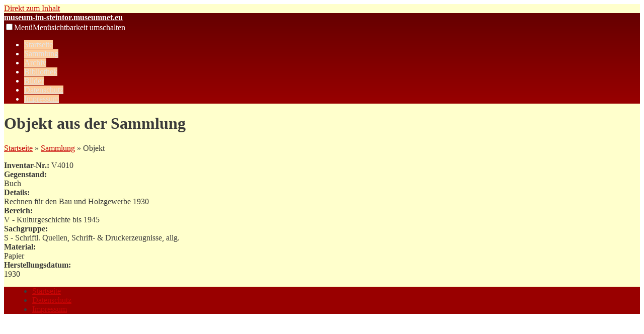

--- FILE ---
content_type: text/html; charset=utf-8
request_url: https://museum-im-steintor.museumnet.eu/sammlung/22690
body_size: 3929
content:
<!DOCTYPE html>
<html lang="de" dir="ltr">
  <head>
    <meta charset="utf-8" />
<link rel="shortcut icon" href="https://museum-im-steintor.museumnet.eu/sites/mist.museumnet/files/favicon.ico" type="image/vnd.microsoft.icon" />
<meta name="viewport" content="width=device-width, initial-scale=1" />
<meta name="Generator" content="Backdrop CMS 1 (https://backdropcms.org)" />
    <title>Objekt aus der Sammlung | museum-im-steintor.museumnet.eu</title>
    <style media="all">
@import url("https://museum-im-steintor.museumnet.eu/core/misc/normalize.css?t8sn6u");
@import url("https://museum-im-steintor.museumnet.eu/core/modules/system/css/system.css?t8sn6u");
@import url("https://museum-im-steintor.museumnet.eu/core/modules/system/css/system.theme.css?t8sn6u");
@import url("https://museum-im-steintor.museumnet.eu/core/modules/system/css/messages.theme.css?t8sn6u");
</style>
<style media="all">
@import url("https://museum-im-steintor.museumnet.eu/core/modules/layout/css/grid-flexbox.css?t8sn6u");
</style>
<style media="all">
@import url("https://museum-im-steintor.museumnet.eu/core/modules/comment/css/comment.css?t8sn6u");
@import url("https://museum-im-steintor.museumnet.eu/core/modules/date/css/date.css?t8sn6u");
@import url("https://museum-im-steintor.museumnet.eu/core/modules/field/css/field.css?t8sn6u");
@import url("https://museum-im-steintor.museumnet.eu/core/modules/user/css/user.css?t8sn6u");
@import url("https://museum-im-steintor.museumnet.eu/core/modules/views/css/views.css?t8sn6u");
</style>
<style media="all">
@import url("https://museum-im-steintor.museumnet.eu/core/modules/system/css/menu-dropdown.theme.css?t8sn6u");
@import url("https://museum-im-steintor.museumnet.eu/core/modules/system/css/menu-toggle.theme.css?t8sn6u");
@import url("https://museum-im-steintor.museumnet.eu/modules/eu_cookie_compliance/css/eu_cookie_compliance.css?t8sn6u");
</style>
<style media="all">#sliding-popup.sliding-popup-bottom,#sliding-popup.sliding-popup-bottom .eu-cookie-withdraw-banner,.eu-cookie-withdraw-tab{background:#990000;}#sliding-popup.sliding-popup-bottom.eu-cookie-withdraw-wrapper{background:transparent}#sliding-popup .popup-content #popup-text h1,#sliding-popup .popup-content #popup-text h2,#sliding-popup .popup-content #popup-text h3,#sliding-popup .popup-content #popup-text p,.eu-cookie-compliance-secondary-button,.eu-cookie-withdraw-tab{color:#fff !important;}.eu-cookie-withdraw-tab{border-color:#fff;}.eu-cookie-compliance-more-button{color:#fff !important;}
</style>
<style media="all">
@import url("https://museum-im-steintor.museumnet.eu/core/themes/bartik/css/style.css?t8sn6u");
@import url("https://museum-im-steintor.museumnet.eu/sites/museum-im-steintor.museumnet.eu/files/color/bartik-cae41254/colors.css?t8sn6u");
@import url("https://museum-im-steintor.museumnet.eu/./sites/museum-im-steintor.museumnet.eu/themes/mist_bartik/css/mist.css?t8sn6u");
</style>
<style media="print">
@import url("https://museum-im-steintor.museumnet.eu/core/themes/bartik/css/print.css?t8sn6u");
@import url("https://museum-im-steintor.museumnet.eu/./sites/museum-im-steintor.museumnet.eu/themes/mist_bartik/css/printmist.css?t8sn6u");
</style>
<style media="screen">
@import url("https://museum-im-steintor.museumnet.eu/core/misc/smartmenus/css/sm-core-css.css?t8sn6u");
</style>
    <script>window.Backdrop = {settings: {"basePath":"\/","pathPrefix":"","drupalCompatibility":true,"ajaxPageState":{"theme":"mist","theme_token":"QXrCsgpxRC8Xpsp_Erczgjx7O8EyT1MgKF3MxvMwOXU","css":{"core\/misc\/normalize.css":1,"core\/modules\/system\/css\/system.css":1,"core\/modules\/system\/css\/system.theme.css":1,"core\/modules\/system\/css\/messages.theme.css":1,"core\/modules\/layout\/css\/grid-flexbox.css":1,"core\/modules\/comment\/css\/comment.css":1,"core\/modules\/date\/css\/date.css":1,"core\/modules\/field\/css\/field.css":1,"core\/modules\/search\/search.theme.css":1,"core\/modules\/user\/css\/user.css":1,"core\/modules\/views\/css\/views.css":1,"core\/layouts\/boxton\/boxton.css":1,"core\/modules\/system\/css\/menu-dropdown.theme.css":1,"core\/modules\/system\/css\/menu-toggle.theme.css":1,"modules\/eu_cookie_compliance\/css\/eu_cookie_compliance.css":1,"0":1,"core\/themes\/bartik\/css\/style.css":1,"core\/themes\/bartik\/css\/colors.css":1,".\/sites\/museum-im-steintor.museumnet.eu\/themes\/mist_bartik\/css\/mist.css":1,"core\/themes\/bartik\/css\/print.css":1,".\/sites\/museum-im-steintor.museumnet.eu\/themes\/mist_bartik\/css\/printmist.css":1,"core\/misc\/smartmenus\/css\/sm-core-css.css":1},"js":{"core\/misc\/jquery.js":1,"core\/misc\/jquery.once.js":1,"core\/misc\/backdrop.js":1,"core\/modules\/layout\/js\/grid-fallback.js":1,"core\/misc\/smartmenus\/jquery.smartmenus.js":1,"core\/misc\/smartmenus\/addons\/keyboard\/jquery.smartmenus.keyboard.js":1,"core\/misc\/jquery.cookie.js":1,"public:\/\/languages\/de_Ksmv7XmzbgqUIMQGtP02xWRAlpM5j8Y_pnAo8XcT3t0.js":1,"core\/modules\/system\/js\/menus.js":1}},"eu_cookie_compliance":{"popup_enabled":1,"popup_agreed_enabled":0,"popup_hide_agreed":0,"popup_clicking_confirmation":false,"popup_scrolling_confirmation":false,"popup_html_info":"\u003Cdiv\u003E\n  \u003Cdiv class=\u0022popup-content info\u0022\u003E\n    \u003Cdiv id=\u0022popup-text\u0022\u003E\n      \u003Ch2\u003EWir verwenden Cookies, um die Nutzung unserer Website f\u00fcr Sie so angenehm und bequem wie m\u00f6glich zu machen.\u003C\/h2\u003E\n\u003Cp\u003EMit der Nutzung unserer Website stimmen Sie unserer Verwendung von Cookies gem\u00e4\u00df unserer Cookie-Richtlinie zu.\u003C\/p\u003E\n              \u003Cbutton type=\u0022button\u0022 class=\u0022find-more-button eu-cookie-compliance-more-button\u0022\u003EWeitere Informationen\u003C\/button\u003E\n          \u003C\/div\u003E\n    \u003Cdiv id=\u0022popup-buttons\u0022\u003E\n      \u003Cbutton type=\u0022button\u0022 class=\u0022agree-button eu-cookie-compliance-secondary-button\u0022\u003EOK, ich stimme zu\u003C\/button\u003E\n              \u003Cbutton type=\u0022button\u0022 class=\u0022decline-button eu-cookie-compliance-default-button\u0022 \u003ENein, danke\u003C\/button\u003E\n          \u003C\/div\u003E\n  \u003C\/div\u003E\n\u003C\/div\u003E","use_mobile_message":false,"mobile_popup_html_info":"\u003Cdiv\u003E\n  \u003Cdiv class=\u0022popup-content info\u0022\u003E\n    \u003Cdiv id=\u0022popup-text\u0022\u003E\n                    \u003Cbutton type=\u0022button\u0022 class=\u0022find-more-button eu-cookie-compliance-more-button\u0022\u003EWeitere Informationen\u003C\/button\u003E\n          \u003C\/div\u003E\n    \u003Cdiv id=\u0022popup-buttons\u0022\u003E\n      \u003Cbutton type=\u0022button\u0022 class=\u0022agree-button eu-cookie-compliance-secondary-button\u0022\u003EOK, ich stimme zu\u003C\/button\u003E\n              \u003Cbutton type=\u0022button\u0022 class=\u0022decline-button eu-cookie-compliance-default-button\u0022 \u003ENein, danke\u003C\/button\u003E\n          \u003C\/div\u003E\n  \u003C\/div\u003E\n\u003C\/div\u003E\n","mobile_breakpoint":"768","popup_html_agreed":"\u003Cdiv\u003E\n  \u003Cdiv class=\u0022popup-content agreed\u0022\u003E\n    \u003Cdiv id=\u0022popup-text\u0022\u003E\n      \u003Ch2\u003EThank you for accepting cookies.\u003C\/h2\u003E\n\u003Cp\u003EYou can now hide this message or find out more about cookies.\u003C\/p\u003E\n    \u003C\/div\u003E\n    \u003Cdiv id=\u0022popup-buttons\u0022\u003E\n      \u003Cbutton type=\u0022button\u0022 class=\u0022hide-popup-button eu-cookie-compliance-hide-button\u0022\u003EHide\u003C\/button\u003E\n              \u003Cbutton type=\u0022button\u0022 class=\u0022find-more-button eu-cookie-compliance-more-button-thank-you\u0022 \u003EWeitere Informationen\u003C\/button\u003E\n          \u003C\/div\u003E\n  \u003C\/div\u003E\n\u003C\/div\u003E","popup_use_bare_css":false,"popup_height":"auto","popup_width":"100%","popup_delay":1000,"popup_link":"\/datenschutz","popup_link_new_window":1,"popup_position":null,"popup_language":"de","store_consent":false,"better_support_for_screen_readers":0,"reload_page":0,"domain":"","popup_eu_only_js":0,"cookie_lifetime":"100","cookie_session":false,"disagree_do_not_show_popup":0,"method":"opt_in","whitelisted_cookies":"","withdraw_markup":"\u003Cbutton type=\u0022button\u0022 class=\u0022eu-cookie-withdraw-tab\u0022\u003EPrivacy settings\u003C\/button\u003E\n\u003Cdiv class=\u0022eu-cookie-withdraw-banner\u0022\u003E\n  \u003Cdiv class=\u0022popup-content info\u0022\u003E\n    \u003Cdiv id=\u0022popup-text\u0022\u003E\n      \u003Ch2\u003EWe use cookies on this site to enhance your experience.\u003C\/h2\u003E\n\u003Cp\u003EYou have given your consent for us to set cookies.\u003C\/p\u003E\n    \u003C\/div\u003E\n    \u003Cdiv id=\u0022popup-buttons\u0022\u003E\n      \u003Cbutton type=\u0022button\u0022 class=\u0022eu-cookie-withdraw-button\u0022\u003EWithdraw consent\u003C\/button\u003E\n    \u003C\/div\u003E\n  \u003C\/div\u003E\n\u003C\/div\u003E\n","withdraw_enabled":false},"color":{"logo":null}}};</script>
<script src="https://museum-im-steintor.museumnet.eu/core/misc/jquery.js?v=3.7.1"></script>
<script src="https://museum-im-steintor.museumnet.eu/core/misc/jquery.once.js?v=1.2.6"></script>
<script src="https://museum-im-steintor.museumnet.eu/core/misc/backdrop.js?v=1.32.1"></script>
<script src="https://museum-im-steintor.museumnet.eu/core/modules/layout/js/grid-fallback.js?v=1.32.1"></script>
<script src="https://museum-im-steintor.museumnet.eu/core/misc/smartmenus/jquery.smartmenus.js?v=1.0.0"></script>
<script src="https://museum-im-steintor.museumnet.eu/core/misc/smartmenus/addons/keyboard/jquery.smartmenus.keyboard.js?v=1.0.0"></script>
<script src="https://museum-im-steintor.museumnet.eu/core/misc/jquery.cookie.js?v=1.0"></script>
<script src="https://museum-im-steintor.museumnet.eu/sites/museum-im-steintor.museumnet.eu/files/languages/de_Ksmv7XmzbgqUIMQGtP02xWRAlpM5j8Y_pnAo8XcT3t0.js?t8sn6u"></script>
<script src="https://museum-im-steintor.museumnet.eu/core/modules/system/js/menus.js?v=1.32.1"></script>
  </head>
  <body class="page">
    <div class="layout--boxton layout">
  <div id="skip-link">
    <a href="#main-content" class="element-invisible element-focusable">Direkt zum Inhalt</a>
  </div>

      <header class="l-header" role="banner" aria-label="Kopfbereich der Website (Header)">
      <div class="l-header-inner container container-fluid">
        <div class="rounded-tabs"><div class="block block-system-header">


  <div class="block-content">
    
  <div class="name-and-slogan">
                  <div class="site-name"><strong>
          <a href="/" title="Startseite" rel="home"><span>museum-im-steintor.museumnet.eu</span></a>
        </strong></div>
                </div> <!-- /#name-and-slogan -->

  </div>
</div>
<div class="block block-system-main-menu block-menu" role="navigation">


  <div class="block-content">
    <input id="menu-toggle-state" class="menu-toggle-state element-invisible" type="checkbox" aria-controls="menu-toggle-state" /><label class="menu-toggle-button" for="menu-toggle-state"><span class="menu-toggle-button-icon"></span><span class="menu-toggle-button-text">Menü</span><span class="menu-toggle-assistive-text element-invisible">Menüsichtbarkeit umschalten</span></label><ul class="menu-dropdown menu" data-menu-style="dropdown" data-clickdown="" data-collapse="default" data-menu-toggle-id="menu-toggle-state"><li class="first leaf menu-mlid-383"><a href="/home">Startseite</a></li>
<li class="leaf menu-mlid-424"><a href="/sammlung">Sammlung</a></li>
<li class="leaf menu-mlid-421"><a href="/archiv">Archiv</a></li>
<li class="leaf menu-mlid-420"><a href="/bibliothek">Bibliothek</a></li>
<li class="leaf menu-mlid-417"><a href="/bilder">Bilder</a></li>
<li class="leaf menu-mlid-385"><a href="/datenschutz">Datenschutz</a></li>
<li class="last leaf menu-mlid-384"><a href="/impressum">Impressum</a></li>
</ul>  </div>
</div>
</div>      </div>
    </header>
  
  <div class="l-wrapper">
    <div class="l-wrapper-inner container container-fluid">

      
      <div class="l-page-title">
        <a id="main-content"></a>
                              </div>

      
      
              <div class="l-top">
          <div class="block block-system-title-combo">


  <div class="block-content">
    
  <h1 class="page-title">Objekt aus der Sammlung</h1>


  </div>
</div>
        </div>
      
      <div class="l-content" role="main" aria-label="Hauptinhalt">
        <div class="view view-sammlung view-id-sammlung view-display-id-page_1 view-dom-id-ddf82a21545de29c8f947b24bfab1ea4">
            <div class="view-header">
      <p>
    <a href="/home">Startseite</a> » <a href="/sammlung">Sammlung</a> » Objekt
</p>
    </div>
  
  
  
      <div class="view-content">
        <div class="views-row views-row-1 odd first last">
      
  <div class="views-field views-field-title">    <span class="views-label views-label-title">Inventar-Nr.: </span>    <span class="field-content">V4010</span>  </div>  
  <div class="views-field views-field-field-musealie-gegenstand">    <span class="views-label views-label-field-musealie-gegenstand">Gegenstand: </span>    <div class="field-content">Buch</div>  </div>  
  <div class="views-field views-field-field-musealie-details">    <span class="views-label views-label-field-musealie-details">Details: </span>    <div class="field-content">Rechnen für den Bau  und Holzgewerbe 1930</div>  </div>  
  <div class="views-field views-field-field-musealie-bereich">    <span class="views-label views-label-field-musealie-bereich">Bereich: </span>    <div class="field-content">V - Kulturgeschichte bis 1945</div>  </div>  
  <div class="views-field views-field-field-musealie-sachgruppe">    <span class="views-label views-label-field-musealie-sachgruppe">Sachgruppe: </span>    <div class="field-content">S - Schriftl. Quellen, Schrift- &amp; Druckerzeugnisse, allg.</div>  </div>  
  <div class="views-field views-field-field-musealie-material">    <span class="views-label views-label-field-musealie-material">Material: </span>    <div class="field-content">Papier</div>  </div>  
  <div class="views-field views-field-field-musealie-herstellungsdatum">    <span class="views-label views-label-field-musealie-herstellungsdatum">Herstellungsdatum: </span>    <div class="field-content">1930</div>  </div>  </div>
    </div>
  
  
  
  
  
  
</div>      </div>

      
    </div><!-- /.l-wrapper-inner -->
  </div><!-- /.l-wrapper -->

      <footer class="l-footer">
      <div class="l-footer-inner container container-fluid">
        <div class="block block-menu-menu-footer-menu" role="navigation">


  <div class="block-content">
    <ul class="menu-top-only menu" data-menu-style="top_only" data-clickdown="0" data-collapse="default"><li class="first leaf menu-mlid-386"><a href="/home" title="">Startseite</a></li>
<li class="leaf menu-mlid-387"><a href="/datenschutz" title="">Datenschutz</a></li>
<li class="last leaf menu-mlid-388"><a href="/impressum" title="">Impressum</a></li>
</ul>  </div>
</div>
      </div><!-- /.container -->
    </footer>
  </div><!-- /.layout--boxton -->
        <script>function euCookieComplianceLoadScripts() {}</script>
<script>var eu_cookie_compliance_cookie_name = "";</script>
<script src="https://museum-im-steintor.museumnet.eu/modules/eu_cookie_compliance/js/eu_cookie_compliance.js?t8sn6u"></script>
  </body>
</html>


--- FILE ---
content_type: text/css
request_url: https://museum-im-steintor.museumnet.eu/sites/museum-im-steintor.museumnet.eu/files/color/bartik-cae41254/colors.css?t8sn6u
body_size: 1276
content:

/* ---------- Color Module Styles ----------- */

body {
  color: #3b3b3b;
}
.layout,
.l-container {
  background: #ffffcc;
}
.l-header {
  color: #fffeff;
  background-color: #660000;
  background: linear-gradient(to bottom, #660000 0%, #990000 100%);
}
.l-header ul.menu > li > a {
  color: #e3e3e3;
}
.l-header ul.menu-dropdown a {
  color: #3b3b3b;
}

/* Style the colors of the dropdown to match the header if no-tabs. */
.l-header .no-tabs ul.menu a {
  color: #e3e3e3;
}
.l-header .no-tabs .menu-dropdown a span.sub-arrow {
  border-color: #e3e3e3 transparent transparent transparent;
}
.l-header .no-tabs .menu-dropdown ul a span.sub-arrow {
  border-color: transparent transparent transparent #e3e3e3; /* RTL */
}
[dir="rtl"] .l-header  .no-tabs .menu-dropdown ul a span.sub-arrow {
  border-color: transparent #e3e3e3 transparent transparent;
}
.l-header .no-tabs ul.menu-dropdown ul {
  background-color: #990000;
}

input {
  color: #3b3b3b;
}
.tabs ul.primary > li > a.active {
  background-color: #ffffcc;
}
.tabs ul.primary > li.active > a {
  background-color: #ffffcc;
  border-bottom: 1px solid #ffffcc;
}
.comment .comment-arrow {
  border-color: #ffffcc;
}

a,
a:hover,
a:focus,
a:active {
  color: #c80404;
}

.l-sidebar .block {
  background-color: #e8e6e5;
  border-color: #fffffe;
}

.l-footer-wrapper,
.l-footer {
  background: #990000;
}
.l-header a {
  color: #fffeff;
}
